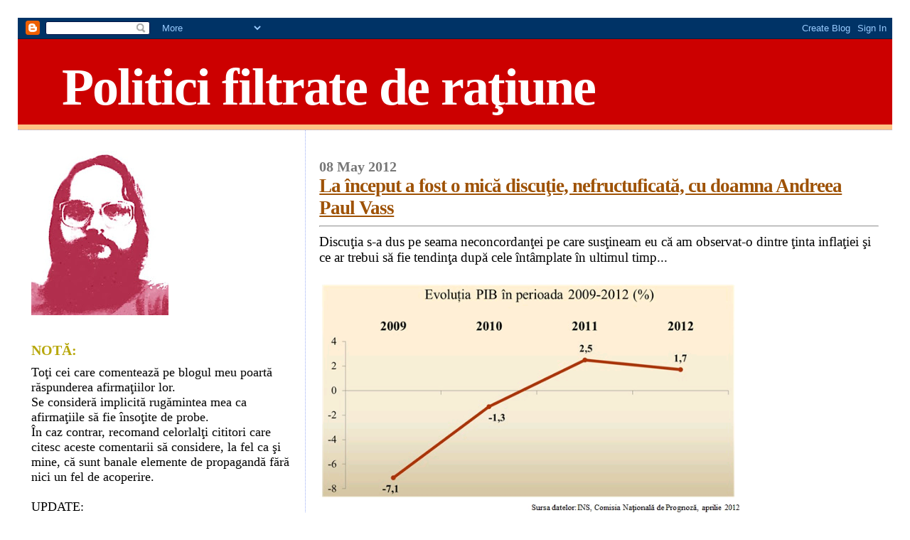

--- FILE ---
content_type: text/html; charset=UTF-8
request_url: https://bibliotecarul.blogspot.com/2012/05/la-inceput-fost-o-mica-discutie.html?showComment=1336542978921
body_size: 253292
content:
<!DOCTYPE html>
<html dir='ltr' xmlns='http://www.w3.org/1999/xhtml' xmlns:b='http://www.google.com/2005/gml/b' xmlns:data='http://www.google.com/2005/gml/data' xmlns:expr='http://www.google.com/2005/gml/expr'>
<head>
<link href='https://www.blogger.com/static/v1/widgets/2944754296-widget_css_bundle.css' rel='stylesheet' type='text/css'/>
<meta content='Z1z1AEVUwjS2Z8CVVvh-Dhj2ENj6BBLhBZrs_DPLIyc' name='google-site-verification'/>
<meta content='text/html; charset=UTF-8' http-equiv='Content-Type'/>
<meta content='blogger' name='generator'/>
<link href='https://bibliotecarul.blogspot.com/favicon.ico' rel='icon' type='image/x-icon'/>
<link href='http://bibliotecarul.blogspot.com/2012/05/la-inceput-fost-o-mica-discutie.html' rel='canonical'/>
<link rel="alternate" type="application/atom+xml" title="Politici filtrate de raţiune - Atom" href="https://bibliotecarul.blogspot.com/feeds/posts/default" />
<link rel="alternate" type="application/rss+xml" title="Politici filtrate de raţiune - RSS" href="https://bibliotecarul.blogspot.com/feeds/posts/default?alt=rss" />
<link rel="service.post" type="application/atom+xml" title="Politici filtrate de raţiune - Atom" href="https://www.blogger.com/feeds/7198702111683410441/posts/default" />

<link rel="alternate" type="application/atom+xml" title="Politici filtrate de raţiune - Atom" href="https://bibliotecarul.blogspot.com/feeds/2552151305565041470/comments/default" />
<!--Can't find substitution for tag [blog.ieCssRetrofitLinks]-->
<link href='http://1.gravatar.com/avatar/9e8c5648798170735360beddcf4af248?s=40&d=http%3A%2F%2F1.gravatar.com%2Favatar%2Fad516503a11cd5ca435acc9bb6523536%3Fs%3D40&r=G' rel='image_src'/>
<meta content='http://bibliotecarul.blogspot.com/2012/05/la-inceput-fost-o-mica-discutie.html' property='og:url'/>
<meta content='La început a fost o mică discuţie, nefructuficată, cu doamna Andreea Paul Vass' property='og:title'/>
<meta content='Discuţia s-a dus pe seama neconcordanţei pe care susţineam eu că am observat-o dintre ţinta inflaţiei şi ce ar trebui să fie tendinţa după c...' property='og:description'/>
<meta content='https://lh3.googleusercontent.com/blogger_img_proxy/[base64]w1200-h630-p-k-no-nu' property='og:image'/>
<title>Politici filtrate de raţiune: La început a fost o mică discuţie, nefructuficată, cu doamna Andreea Paul Vass</title>
<style id='page-skin-1' type='text/css'><!--
/*
* Blogger Template Style
*
* Sand Dollar
* by Jason Sutter
* Updated by Blogger Team
*/
/* Variable definitions
====================
<Variable name="textcolor" description="Text Color"
type="color" default="#000">
<Variable name="bgcolor" description="Page Background Color"
type="color" default="#f6f6f6">
<Variable name="pagetitlecolor" description="Blog Title Color"
type="color" default="#F5DEB3">
<Variable name="pagetitlebgcolor" description="Blog Title Background Color"
type="color" default="#DE7008">
<Variable name="descriptionColor" description="Blog Description Color"
type="color" default="#9E5205" />
<Variable name="descbgcolor" description="Description Background Color"
type="color" default="#F5E39e">
<Variable name="titlecolor" description="Post Title Color"
type="color" default="#9E5205">
<Variable name="datecolor" description="Date Header Color"
type="color" default="#777777">
<Variable name="footercolor" description="Post Footer Color"
type="color" default="#444444">
<Variable name="linkcolor" description="Link Color"
type="color" default="#DE7008">
<Variable name="footerlinkcolor" description="Post Footer Link Color"
type="color" default="#968a0a">
<Variable name="visitedlinkcolor" description="Visited Link Color"
type="color" default="#DE7008">
<Variable name="sidebarcolor" description="Sidebar Title Color"
type="color" default="#B8A80D">
<Variable name="sidebarlinkcolor" description="Sidebar Link Color"
type="color" default="#999999">
<Variable name="bordercolor" description="Border Color"
type="color" default="#e0ad12">
<Variable name="bodyfont" description="Text Font"
type="font"
default="normal normal 100% 'Trebuchet MS',Trebuchet,Verdana,Sans-Serif">
<Variable name="headerfont" description="Sidebar Title Font"
type="font"
default="normal bold 150% Verdana,Sans-serif">
<Variable name="dateHeaderFont" description="Date Header Font"
type="font"
default="normal bold 105% 'Trebuchet MS',Trebuchet,Verdana,Sans-serif">
<Variable name="pagetitlefont" description="Blog Title Font"
type="font" default="normal bold 300% Verdana,Sans-Serif">
<Variable name="titlefont" description="Post Title Font"
type="font" default="normal bold 160% Verdana,Sans-Serif">
<Variable name="startSide" description="Start side in blog language"
type="automatic" default="left">
<Variable name="endSide" description="End side in blog language"
type="automatic" default="right">
*/
body {
margin:20px;
padding:5px;
background:#ffffff;
color:#000000;
font-size: small;
}
#outer-wrapper {
font:normal normal 146% Times, serif;
}
a {
color:#000000;
}
a:hover {
color:#9E5205;
}
a img {
border-width: 0;
}
#content-wrapper {
padding-top: 0;
padding-right: 1em;
padding-bottom: 0;
padding-left: 1em;
}
@media all  {
div#main {
float:right;
width:66%;
padding-top:30px;
padding-right:0;
padding-bottom:10px;
padding-left:1em;
border-left:dotted 1px #9eb0f5;
word-wrap: break-word; /* fix for long text breaking sidebar float in IE */
overflow: hidden;     /* fix for long non-text content breaking IE sidebar float */
}
div#sidebar {
margin-top:20px;
margin-right:0px;
margin-bottom:0px;
margin-left:0;
padding:0px;
text-align:left;
float: left;
width: 31%;
word-wrap: break-word; /* fix for long text breaking sidebar float in IE */
overflow: hidden;     /* fix for long non-text content breaking IE sidebar float */
}
}
@media handheld  {
div#main {
float:none;
width:90%;
}
div#sidebar {
padding-top:30px;
padding-right:7%;
padding-bottom:10px;
padding-left:3%;
}
}
#header {
padding-top:0px;
padding-right:0px;
padding-bottom:0px;
padding-left:0px;
margin-top:0px;
margin-right:0px;
margin-bottom:0px;
margin-left:0px;
border-bottom:dotted 1px #9eb0f5;
background:#ffc284;
}
h1 a:link  {
text-decoration:none;
color:#ffffff
}
h1 a:visited  {
text-decoration:none;
color:#ffffff
}
h1,h2,h3 {
margin: 0;
}
h1 {
padding-top:25px;
padding-right:0px;
padding-bottom:10px;
padding-left:5%;
color:#ffffff;
background:#cc0000;
font:normal bold 392% Times, serif;
letter-spacing:-2px;
}
h3.post-title {
color:#9E5205;
font:normal bold 144% Times, serif;
letter-spacing:-1px;
}
h3.post-title a,
h3.post-title a:visited {
color: #9E5205;
}
h2.date-header  {
margin-top:10px;
margin-right:0px;
margin-bottom:0px;
margin-left:0px;
color:#777777;
font: normal bold 105% Times, serif;
}
h4 {
color:#aa0033;
}
#sidebar h2 {
color:#B8A80D;
margin:0px;
padding:0px;
font:normal bold 110% Times, serif;
}
#sidebar .widget {
margin-top:0px;
margin-right:0px;
margin-bottom:33px;
margin-left:0px;
padding-top:0px;
padding-right:0px;
padding-bottom:0px;
padding-left:0px;
font-size:95%;
}
#sidebar ul {
list-style-type:none;
padding-left: 0;
margin-top: 0;
}
#sidebar li {
margin-top:0px;
margin-right:0px;
margin-bottom:0px;
margin-left:0px;
padding-top:0px;
padding-right:0px;
padding-bottom:0px;
padding-left:0px;
list-style-type:none;
font-size:95%;
}
.description {
padding:0px;
margin-top:7px;
margin-right:12%;
margin-bottom:7px;
margin-left:5%;
color:#cc0000;
background:transparent;
font:bold 100% Verdana,Sans-Serif;
}
.post {
margin-top:0px;
margin-right:0px;
margin-bottom:30px;
margin-left:0px;
}
.post strong {
color:#000000;
font-weight:bold;
}
pre,code {
color:#999999;
}
strike {
color:#999999;
}
.post-footer  {
padding:0px;
margin:0px;
color:#444444;
font-size:80%;
}
.post-footer a {
border:none;
color:#968a0a;
text-decoration:none;
}
.post-footer a:hover {
text-decoration:underline;
}
#comments {
padding:0px;
font-size:110%;
font-weight:bold;
}
.comment-author {
margin-top: 10px;
}
.comment-body {
font-size:100%;
font-weight:normal;
color:black;
}
.comment-footer {
padding-bottom:20px;
color:#444444;
font-size:80%;
font-weight:normal;
display:inline;
margin-right:10px
}
.deleted-comment  {
font-style:italic;
color:gray;
}
.comment-link  {
margin-left:.6em;
}
.profile-textblock {
clear: both;
margin-left: 0;
}
.profile-img {
float: left;
margin-top: 0;
margin-right: 5px;
margin-bottom: 5px;
margin-left: 0;
border: 2px solid #cc0000;
}
#sidebar a:link  {
color:#999999;
text-decoration:none;
}
#sidebar a:active  {
color:#ff0000;
text-decoration:none;
}
#sidebar a:visited  {
color:sidebarlinkcolor;
text-decoration:none;
}
#sidebar a:hover {
color:#B8A80D;
text-decoration:none;
}
.feed-links {
clear: both;
line-height: 2.5em;
}
#blog-pager-newer-link {
float: left;
}
#blog-pager-older-link {
float: right;
}
#blog-pager {
text-align: center;
}
.clear {
clear: both;
}
.widget-content {
margin-top: 0.5em;
}
/** Tweaks for layout editor preview */
body#layout #outer-wrapper {
margin-top: 0;
}
body#layout #main,
body#layout #sidebar {
margin-top: 10px;
padding-top: 0;
}

--></style>
<link href='https://www.blogger.com/dyn-css/authorization.css?targetBlogID=7198702111683410441&amp;zx=b38beab2-efc9-4883-a1eb-edbfbb3f6cf2' media='none' onload='if(media!=&#39;all&#39;)media=&#39;all&#39;' rel='stylesheet'/><noscript><link href='https://www.blogger.com/dyn-css/authorization.css?targetBlogID=7198702111683410441&amp;zx=b38beab2-efc9-4883-a1eb-edbfbb3f6cf2' rel='stylesheet'/></noscript>
<meta name='google-adsense-platform-account' content='ca-host-pub-1556223355139109'/>
<meta name='google-adsense-platform-domain' content='blogspot.com'/>

</head>
<body>
<div class='navbar section' id='navbar'><div class='widget Navbar' data-version='1' id='Navbar1'><script type="text/javascript">
    function setAttributeOnload(object, attribute, val) {
      if(window.addEventListener) {
        window.addEventListener('load',
          function(){ object[attribute] = val; }, false);
      } else {
        window.attachEvent('onload', function(){ object[attribute] = val; });
      }
    }
  </script>
<div id="navbar-iframe-container"></div>
<script type="text/javascript" src="https://apis.google.com/js/platform.js"></script>
<script type="text/javascript">
      gapi.load("gapi.iframes:gapi.iframes.style.bubble", function() {
        if (gapi.iframes && gapi.iframes.getContext) {
          gapi.iframes.getContext().openChild({
              url: 'https://www.blogger.com/navbar/7198702111683410441?po\x3d2552151305565041470\x26origin\x3dhttps://bibliotecarul.blogspot.com',
              where: document.getElementById("navbar-iframe-container"),
              id: "navbar-iframe"
          });
        }
      });
    </script><script type="text/javascript">
(function() {
var script = document.createElement('script');
script.type = 'text/javascript';
script.src = '//pagead2.googlesyndication.com/pagead/js/google_top_exp.js';
var head = document.getElementsByTagName('head')[0];
if (head) {
head.appendChild(script);
}})();
</script>
</div></div>
<div id='outer-wrapper'><div id='wrap2'>
<!-- skip links for text browsers -->
<span id='skiplinks' style='display:none;'>
<a href='#main'>skip to main </a> |
      <a href='#sidebar'>skip to sidebar</a>
</span>
<div id='header-wrapper'>
<div class='header section' id='header'><div class='widget Header' data-version='1' id='Header1'>
<div id='header-inner'>
<div class='titlewrapper'>
<h1 class='title'>
<a href='https://bibliotecarul.blogspot.com/'>
Politici filtrate de raţiune
</a>
</h1>
</div>
<div class='descriptionwrapper'>
<p class='description'><span>
</span></p>
</div>
</div>
</div></div>
</div>
<div id='content-wrapper'>
<div id='crosscol-wrapper' style='text-align:center'>
<div class='crosscol no-items section' id='crosscol'></div>
</div>
<div id='main-wrapper'>
<div class='main section' id='main'><div class='widget Blog' data-version='1' id='Blog1'>
<div class='blog-posts hfeed'>

          <div class="date-outer">
        
<h2 class='date-header'><span>08 May 2012</span></h2>

          <div class="date-posts">
        
<div class='post-outer'>
<div class='post hentry'>
<a name='2552151305565041470'></a>
<h3 class='post-title entry-title'>
<a href='https://bibliotecarul.blogspot.com/2012/05/la-inceput-fost-o-mica-discutie.html'>La început a fost o mică discuţie, nefructuficată, cu doamna Andreea Paul Vass</a>
</h3>
<div class='post-header-line-1'></div>
<div class='post-body entry-content'>
<hr />Discuţia s-a dus pe seama neconcordanţei pe care susţineam eu că am observat-o dintre ţinta inflaţiei şi ce ar trebui să fie tendinţa după cele întâmplate în ultimul timp...<br /><br /><img alt="" src="[data-uri]" style="width: 600px; height: 336px;" /><br /><br /><img alt="" src="[data-uri]" style="width: 600px; height: 354px;" /><br /><br /><img alt="" src="[data-uri]" style="width: 599px; height: 352px;" /><br /><br /><img alt="" src="[data-uri]" style="width: 600px; height: 333px;" /><br />Inflația a scazut in ultimii trei ani si a atins record după record în  ultimele luni. De la 3,14% în decembrie 2011, inflaţia a scăzut  continuu, ajungând la 2,4% în luna martie 2012. Ne menținem sub media  europeană de 2,9%. Suntem deja aproape de jumătatea lui 2012 și ne  menținem în grafic pentru a atinge ținta de 3% până la sfârșitul  anului.    Inflația rămâne sub influența apetitului pentru risc al  investitorilor, a creșterii economice din UE și va fi determinată în mod  clar de evoluțiile interne apărute pe fondul alegerilor electorale.  Deja se așteaptă o ușoară inversare a trendului inflației, însă cu  menținerea în intervalul stabilit. Incertitudinile politice riscă să  șteargă orice urmă a efectelor măsurilor de austeritate pe care le-am  implementat. România a fost menținută în categoria țărilor recomandate  pentru investiții pe tot parcursul crizei din partea Moody&#8217;s, în timp ce  majoritatea țărilor europene au fost cutremurate de reducerea  ratingului de țară. Companiile de evaluare financiară încep să privească  România cu atenție și să pună sub semnul îndoielii capacitatea noii  guvernări de a continua reformele care, trebuie să recunoaștem, nu sunt  deloc populare într-un an electoral.<br />(http://www.andreeavass.ro/blog/2012/05/4-dileme-economice-4-raspunsuri/)<br /><br />      <div id="comment-31440">   <div class="comment-author vcard">    <img alt="" class="avatar avatar-40 photo" height="40" src="https://lh3.googleusercontent.com/blogger_img_proxy/[base64]s0-d" width="40">   <cite class="fn"><a class="url" href="http://bibliotecarul.blogspot.com/" rel="external nofollow">Bibliotecaru</a></cite> <span class="says">says:</span>  </div>      <div class="comment-meta commentmetadata"><a href="http://www.andreeavass.ro/blog/2012/05/4-dileme-economice-4-raspunsuri/#comment-31440">    May 7, 2012 at 7:11 pm</a>  </div>    <div class="comment-body"><p>@ Andreea Paul Vass</p> <p>Stimată doamnă, constant o chestiune foarte ciudată, neaşteptat de ciudată. Puteţi să-mi explicaţi mecanismul &#8220;ciudăţeniei&#8221;?</p> <p>Moneda euro gâfâie destul de tare. În ultimul an cursul lira sterlină  &#8211; euro pleca de la un minim de 1,16 şi apoi, pe o tendinţă de creştere,  ajunge astăzi la 1,24. Desigur, aici nu poate fi vorba că lira a  devenit foarte puternică între timp, doar şi la ei este criză&#8230;</p> <p>(<a href="http://www.exchangerates.org.uk/GBP-EUR-exchange-rate-history.html" rel="nofollow">http://www.exchangerates.org.uk/GBP-EUR-exchange-rate-history.html</a>)</p> <p>Tot în ziua de astăzi avem cursul RON-euro la un maxim istoric.</p> <p>Cu toate acestea, prognoza pe 2012, este la un minim istoric.</p> <p>Sincer m-aş fi aşteptat la o inflaţie cu două cifre&#8230; Cum de se ajunge la o inflaţie minimă?</p> <p>Aceasta este întrebarea. Deşi logica spune că ar trebui să ne  îndreptă spre o inflaţie tulburător de mare, paradoxal inflaţia este  minimă? Cum explicaţi aşa ceva? Ce anume face ca prognoza să fie aşa de  optimistă?</p> <p>V-am mai spus că barometrul pe care îl folosesc eu este preţul  energiei (petrol-păcură-benzină-motorină-gaz, gigacalorie, kwh) or aici  constat creşteri importante şi previziuni încă de altă creşteri. Şi pe  această cale m-aş aştepta la o inflaţie cu două cifre.</p> <p>Puteţi să-mi spuneţi ce se întâmplă?</p> </div>      </div>      <div id="comment-31442">   <div class="comment-author vcard">    <img alt="" class="avatar avatar-40 photo" height="40" src="https://lh3.googleusercontent.com/blogger_img_proxy/[base64]s0-d" width="40">   <cite class="fn"><a class="url" href="http://www.andreeapaul.ro/" rel="external nofollow">Andreea Paul</a></cite> <span class="says">says:</span>  </div>      <div class="comment-meta commentmetadata"><a href="http://www.andreeavass.ro/blog/2012/05/4-dileme-economice-4-raspunsuri/#comment-31442">    May 7, 2012 at 7:46 pm</a>  </div>    <div class="comment-body"><p>Barometrul pe care tb sa il folositi este  indicele preturilor de consum, iar inflatia este jos pentru ca politica  monetara tinteste acest obiectiv de cativa ani buni. Abia in ultimii  ani de guvernare politica monetara s-a impletit eficient cu politica  fiscala si bugetara. Rezultatul este vizibil in graficul atasat.</p> </div>      </div>         <div class="comment-author vcard">    <img alt="" class="avatar avatar-40 photo" height="40" src="https://lh3.googleusercontent.com/blogger_img_proxy/[base64]s0-d" width="40">   <cite class="fn"><a class="url" href="http://bibliotecarul.blogspot.com/" rel="external nofollow">Bibliotecaru</a></cite> <span class="says">says:</span>  </div>      <div class="comment-meta commentmetadata"><a href="http://www.andreeavass.ro/blog/2012/05/4-dileme-economice-4-raspunsuri/#comment-31444">    May 7, 2012 at 8:48 pm</a>  </div>    <div class="comment-body"><p>@ Andreea Paul Vass</p> <p>Ştiu, din IPC se scade 100 şi se obţine inflaţia. Cum de dă însă atât  de puţin pe anul 2012? Creşterile, saltul euro, mărirea preţurilor la  alimentare&#8230; toate astea s-au întâmplat după martie. 2,4% este foarte  aproape de 3% şi ce este mai rău abia peste două luni va fi raportat de  INS. Sunteţi sigură că nu s-a trecut deja de 3% în mai 2012?</p><p>(http://www.andreeavass.ro/blog/2012/05/4-dileme-economice-4-raspunsuri/)<br /></p> </div>Apoi am urmat cuminte Raportul pe inflaţie al BNR...<br /><br /><iframe src="http://www.privesc.eu/widget/live/10359" frameborder="0" height="438" scrolling="no" width="600"></iframe><br />(http://www.privesc.eu/Arhiva/10359/Raport-pe-inflatie-al-Bancii-Nationale-a-Romaniei)<br /><br /><img alt="http://fs68.trilulilu.ro/imgs/Bibliotecaru/bnr1_a2354d0cb0fa73.jpg" src="https://lh3.googleusercontent.com/blogger_img_proxy/AEn0k_uEw3sQI1B_mmdX2iBakVUYb0c7jQb1dbLUrA1jlJ-CiFbgTk9J4qAibbeLznkhpsT-ziBCn8Ztrj6gihtGgD5qtH-pxXWTnU4SQq5VOvAGaY73NTEx72Cjjapc421PA58kP0vUiw=s0-d"><br /><br /><img alt="http://fs66.trilulilu.ro/imgs/Bibliotecaru/bnr2_d73bac57ec7743.jpg" src="https://lh3.googleusercontent.com/blogger_img_proxy/AEn0k_syznS75k7IyVwOw3FsfGAeWoa8KoogFug6GSFKGctB9yIDp3u8-DXOTmumM0fQHbY8Taz1O45oDn9ebZekIm1u9jR8fdSB6KXKXLWosZWKHHYpHCDqIm8tWr5J-4T-M0cKcP5kUw=s0-d"><br /><br /><img alt="http://fs70.trilulilu.ro/imgs/Bibliotecaru/bnr3_056071293d582d.jpg" src="https://lh3.googleusercontent.com/blogger_img_proxy/AEn0k_trr31PHdAL9MDNLujL-AQRlKh0tbUkk-MMlgXzrKh-0waiJCxUuyjVroTEfYHbPF5kqPU_XtTqouEZ44Kfhz-i1tiPpqf7ceQJvaP_1QL_wUF3jNv1vS7z6DJYyCJsnBCg-qm74g=s0-d"><br /><br /><img alt="http://fs67.trilulilu.ro/imgs/Bibliotecaru/bnr4_d86d1f71f6dbc8.jpg" src="https://lh3.googleusercontent.com/blogger_img_proxy/AEn0k_v1WO4ipRgC-8DOsczARti8y8npggK5oDCpog3VaMJwcHsn5VM0zlb0lsLper7E4hFzQju2u5GfmJd0Okm1fY_MztBsk22ZiXNDbgGdqq2lrTvt9T63s9Se2wPCU7IGgRr41sozEQ=s0-d"><br /><br /><img alt="http://fs72.trilulilu.ro/imgs/Bibliotecaru/bnr5_73c4224ad355b0.jpg" src="https://lh3.googleusercontent.com/blogger_img_proxy/AEn0k_t6lkGjFkp7P88ugKEXodo965pZ9vT5tEsQeQCiAqzTaWT3Pa5rJIGDdTlnzSZ_Ib5O8BiQsW0DGqq7SnmK5tAou9nLqYz5Bp59fOpmWo8UQYRxzB09C-rcrMYONIgtp7J6V5TX=s0-d"><br /><br /><img alt="http://fs66.trilulilu.ro/imgs/Bibliotecaru/bnr6_fe3016d2192a0a.jpg" src="https://lh3.googleusercontent.com/blogger_img_proxy/AEn0k_slu51la0ynSoIu2qzRnOcDZR3s4WtC4A_BQcZxc80NwjsH-aj-Vo7kWYQX7T87UUjjU8z_jvmisHKaGD2gmMU9DOYxt_PgUGyMm6M0KOdD88QzVZvwVNgqpf9-rk6pmpCDP2N3DA=s0-d"><br /><br /><img alt="http://fs69.trilulilu.ro/imgs/Bibliotecaru/bnr7_be438268b4e465.jpg" src="https://lh3.googleusercontent.com/blogger_img_proxy/AEn0k_skv7FC-Oe2tVKuc4-qKCVT4yTLmhhkL6yRdmJ_1tmn0yzGlHvaXB6uukhkyMchGt7oks5a8y1Ir4lKt45bcsR775ia60ou2u0Wh3eGS1Z6fvbfq4I1QvyG9n3oh8cIzdWBUBHxsw=s0-d"><br /><br /><img alt="http://fs69.trilulilu.ro/imgs/Bibliotecaru/bnr8_740856028ad2d0.jpg" src="https://lh3.googleusercontent.com/blogger_img_proxy/AEn0k_tRzTldjC_shoTtCHdx7EejfslNXYAC6yToD5meG9SgrUK8ukYIjs9JXZHbsO5tar2cEdt2mquexoF9Jmd0IJNWSE_WAEXo_fk-sOY_dmnwqxyBsipnK8wx-k7UsBlIjnxHgKv1=s0-d"><br /><br /><img alt="http://fs66.trilulilu.ro/imgs/Bibliotecaru/bnr9_c0f7d1276c1c77.jpg" src="https://lh3.googleusercontent.com/blogger_img_proxy/AEn0k_taLkZ1ZaNjKLvEB130WA2HMC_Mjdd_6yU2qsb0I0FTc23b6M_452pBGsBhjcHMLmdv6QLgfS97MnXLDJ5oKZokXycFajSB7aDD6pymc_c7_CHzzjigXHgA3-tjiNStXofCb9gkgA=s0-d"><br /><br /><img alt="http://fs72.trilulilu.ro/imgs/Bibliotecaru/bnr10_4199ee440b91d1.jpg" src="https://lh3.googleusercontent.com/blogger_img_proxy/AEn0k_twfLdxGrClU7EdEo0OEpOhx22xKU_yERz-kQdcLCxxnU9UwfOEozlF7EsJljnoKFHRfHMgZM0U6U2XXSiXq6fz7fFNF6ube6KKOVBtIdoXWvz1UQpr5uxiXjbig9GhrEcShdExppI=s0-d"><br /><br /><img alt="http://fs72.trilulilu.ro/imgs/Bibliotecaru/bnr11_4214f61adbf7cf.jpg" src="https://lh3.googleusercontent.com/blogger_img_proxy/AEn0k_u2Ubk3f-0bPE5DYjc-PuKP9Sa8Kis3kF9UzNgyyB_bOYeUB2gqVWZwFTZlUGbWozlsMhHZMeOlLwgBYlmlQMpqGHoNEgrpJtwBn6S8qWVxm2vfZ0AYRTCQOSF0yYBW8LyKo6h9bo0=s0-d"><br /><br /><img alt="http://fs68.trilulilu.ro/imgs/Bibliotecaru/bnr12_3c995945160c38.jpg" src="https://lh3.googleusercontent.com/blogger_img_proxy/AEn0k_tNvsK-zAfk-ff4SUwQwnvNMCqk2tByepf-XSormdmhS87QRXzMFwXvLfRS2NCHJFen3lKNEUOzbuXvHLQNc8hS_c2XHliP1XnGwldn025OPGSjVzAg0FVkeia3Pc-O1NlYNP2s0UY=s0-d"><br /><br /><img alt="http://fs69.trilulilu.ro/imgs/Bibliotecaru/bnr13_3eae084efdb516.jpg" src="https://lh3.googleusercontent.com/blogger_img_proxy/AEn0k_vpKQ8TJ9zFfP18kaqNCo4DKtQGSsCLfN8E28ZX65fQ1eScwKIRCcRAz1HHUyTHf9utgAvRLrtUKwycjEYB0K18QEaSvVF8eRyShfpyt4rGPV6UOaxEAKXFzIbGCAw2RT956_zn5kc=s0-d"><br /><br /><img alt="http://fs68.trilulilu.ro/imgs/Bibliotecaru/bnr14_eb473b800ff500.jpg" src="https://lh3.googleusercontent.com/blogger_img_proxy/AEn0k_vEl-cXOL7E8XMYDAb_e12sj8WCE7nykzdnOFJUJs-v-Ei4a-rlovvR29xQYVCiVwdHpqSFxk4iI50A97bIzDpNAhFxoGfSZdmKsZ29eP0xrh-iCf0wfPvFjBrx62bmCno-98aAgg=s0-d"><br /><br /><img alt="http://fs72.trilulilu.ro/imgs/Bibliotecaru/bnr15_121f1b716b513f.jpg" src="https://lh3.googleusercontent.com/blogger_img_proxy/AEn0k_uEX6g0jG0HhWJZ70oqkR6waodAOajSB3LbE4uTE5lrGyQ8MQm71_5vzfduWYR_eJAIN9-ZXN0mbroBnXWOGFYrxrGbv83QV8LU56hMxHTbAceEIuHPQ-S_LbmXPdNrXCf50nv4mtU=s0-d"><br /><br /><img alt="http://fs67.trilulilu.ro/imgs/Bibliotecaru/bnr16_610213560186fd.jpg" src="https://lh3.googleusercontent.com/blogger_img_proxy/AEn0k_vq0gcOzEdsROpz7m10yhozFuLQbeWi5yQhaTeWvXdVrhN5aDQQCmMr7K9AQCGxPUbaq73wCqQdUEZtSpM8UWNA3OFLLWscYJoNC4p1WhQsM4Q350u4ZfyfLTBJLFCkvBBLbU1-pA=s0-d"><br /><br /><img alt="http://fs67.trilulilu.ro/imgs/Bibliotecaru/bnr17_0af0f0b801f42e.jpg" src="https://lh3.googleusercontent.com/blogger_img_proxy/AEn0k_sB4m6qKmVpnOtS8sz6hWoPZpWmaXP9lb9-IVs111o3D8YSoyDkgIKAQiVCsE3I8HUvCVRT7lqKmx67ucN0oF3h_w3cPq39H3ifpuU9yd6c_4ScCsIC3qbnkdfSulGgIaIBCRpqUkY=s0-d"><br /><br /><img alt="http://fs72.trilulilu.ro/imgs/Bibliotecaru/bnr18_90c0c48f94b52d.jpg" src="https://lh3.googleusercontent.com/blogger_img_proxy/AEn0k_tLmG4ctk7fHpupgR-SeeM6ggPl4NRZ3RU-upVupXfwXE6brpRTDNPjQ0zgvZIvGtYq43EGeKJQrlQTUCbtTRX_rQjkXYiRCAxSxl-LbdFpXAmjuyn6ocekQVYtCaafqSEHt7k0_14=s0-d"><br /><br /><img alt="http://fs72.trilulilu.ro/imgs/Bibliotecaru/bnr19_283f1578971325.jpg" src="https://lh3.googleusercontent.com/blogger_img_proxy/AEn0k_uLOnxYfW7nwtAIF5xgaWnV-8h7wOMrblyvTaUOEZQsB3s1NBExKTFOtYWNUXIP1m6InVPtIEKY0b9dBKn8Blumkdfts_oiFZwp2Xcme6ab_7bCamRddBcDrPGM59_BumGFMd8z7A=s0-d"><br /><br /><img alt="http://fs69.trilulilu.ro/imgs/Bibliotecaru/bnr20_2e1fb3980677a6.jpg" src="https://lh3.googleusercontent.com/blogger_img_proxy/AEn0k_vcK8EgjIwdhfRqqtL-juYQB6oLSAVFwsmKhqoMcpw7_VGy2r2ekfzeL4XA7Jrz18Lop6y0oLNLvQN593nVVD8hjlMLGQdFWZIZUZhT9RS0b967f5Yf_Odx4LSHrJ0CoifQVa327-k=s0-d"><br /><br /><img alt="http://fs66.trilulilu.ro/imgs/Bibliotecaru/bnr21_1ac20d9c4654f7.jpg" src="https://lh3.googleusercontent.com/blogger_img_proxy/AEn0k_s0O39esT1V3T0vV-GEUuiwpBQguVdQXNiir8oSx9qGPRnJGLeeLf-gQIhrwOUwImYN9m8SgQu7zypqL4BF1OOswF4gvxFDN2viRp18PXgDFNe_kMDUs3UzWs0Z1PdVuTgJjlPDSpk=s0-d"><br /><br /><img alt="http://fs67.trilulilu.ro/imgs/Bibliotecaru/bnr22_c544363b5cc2f1.jpg" src="https://lh3.googleusercontent.com/blogger_img_proxy/AEn0k_sNPPPS3KyBulyCl97tbEOucHNW3gXqZ8fe8HIyDCF0s6tJbJOU4cc7NVsxWCf-3ZMu94H5NjCKpP4BM3A7gAKseejo9czXBfjqmbzxlEKN_6zdtbGMDc3xlceDhtXtC-c9atodKTI=s0-d"><br /><br /><img alt="http://fs72.trilulilu.ro/imgs/Bibliotecaru/bnr23_9274888200eb65.jpg" src="https://lh3.googleusercontent.com/blogger_img_proxy/AEn0k_sO-rcGAfvLSzcORNj6m9zYvA_E41WN6sjXzo0BvOmdcGzRKCCKnbCaioAzyuCkU4JT04BeIpRCe3tN2BsdTLy3ZdXOk02oiwfuC1B7ct19dTS_0M4YoLJImOGCvdpNwqlcwTKFNYs=s0-d"><br /><br />(http://www.bnro.ro/files/d/Noutati/Prezentari%20si%20interviuri/R20120508Guv.pdf)
<div style='clear: both;'></div>
</div>
<div class='post-footer'>
<div class='post-footer-line post-footer-line-1'><span class='post-author vcard'>
Postat de
<span class='fn'>Bibliotecaru</span>
</span>
<span class='post-timestamp'>
la
<a class='timestamp-link' href='https://bibliotecarul.blogspot.com/2012/05/la-inceput-fost-o-mica-discutie.html' rel='bookmark' title='permanent link'><abbr class='published' title='2012-05-08T15:10:00+03:00'>3:10&#8239;PM</abbr></a>
</span>
<span class='post-comment-link'>
</span>
<span class='post-icons'>
<span class='item-control blog-admin pid-1732460680'>
<a href='https://www.blogger.com/post-edit.g?blogID=7198702111683410441&postID=2552151305565041470&from=pencil' title='Edit Post'>
<img alt='' class='icon-action' height='18' src='https://resources.blogblog.com/img/icon18_edit_allbkg.gif' width='18'/>
</a>
</span>
</span>
</div>
<div class='post-footer-line post-footer-line-2'></div>
<div class='post-footer-line post-footer-line-3'></div>
</div>
</div>
<div class='comments' id='comments'>
<a name='comments'></a>
<h4>4 comments:</h4>
<div id='Blog1_comments-block-wrapper'>
<dl class='' id='comments-block'>
<dt class='comment-author anon-comment-icon' id='c6500282468018504031'>
<a name='c6500282468018504031'></a>
nimrod
said...
</dt>
<dd class='comment-body' id='Blog1_cmt-6500282468018504031'>
<p>
:) Eu am găsit o soluţie foarte simplă ca să nu-mi bat capul cu graficele astea: mi-am deschis un cont în CHF la Erste Bank, în care dacă nu curge, pică... <br />Deci, despre RON numai de bine...
</p>
</dd>
<dd class='comment-footer'>
<span class='comment-timestamp'>
<a href='https://bibliotecarul.blogspot.com/2012/05/la-inceput-fost-o-mica-discutie.html?showComment=1336509034678#c6500282468018504031' title='comment permalink'>
May 8, 2012 at 11:30&#8239;PM
</a>
<span class='item-control blog-admin pid-1569828758'>
<a class='comment-delete' href='https://www.blogger.com/comment/delete/7198702111683410441/6500282468018504031' title='Delete Comment'>
<img src='https://resources.blogblog.com/img/icon_delete13.gif'/>
</a>
</span>
</span>
</dd>
<dt class='comment-author blog-author blogger-comment-icon' id='c6752517142869399357'>
<a name='c6752517142869399357'></a>
<a href='https://www.blogger.com/profile/08087128563610775111' rel='nofollow'>Bibliotecaru</a>
said...
</dt>
<dd class='comment-body' id='Blog1_cmt-6752517142869399357'>
<p>
Nu se ştie dacă o creştere a CHF o să acopere inflaţia în RON. Cel mai probabil este că se va stabiliza undeva pe la 2,7 sau 2,8.
</p>
</dd>
<dd class='comment-footer'>
<span class='comment-timestamp'>
<a href='https://bibliotecarul.blogspot.com/2012/05/la-inceput-fost-o-mica-discutie.html?showComment=1336509892030#c6752517142869399357' title='comment permalink'>
May 8, 2012 at 11:44&#8239;PM
</a>
<span class='item-control blog-admin pid-1732460680'>
<a class='comment-delete' href='https://www.blogger.com/comment/delete/7198702111683410441/6752517142869399357' title='Delete Comment'>
<img src='https://resources.blogblog.com/img/icon_delete13.gif'/>
</a>
</span>
</span>
</dd>
<dt class='comment-author anon-comment-icon' id='c7077405323073644734'>
<a name='c7077405323073644734'></a>
Vasile,
said...
</dt>
<dd class='comment-body' id='Blog1_cmt-7077405323073644734'>
<p>
Vorba lui nimrod ,despre RON numai de bine,adica RONANIA!
</p>
</dd>
<dd class='comment-footer'>
<span class='comment-timestamp'>
<a href='https://bibliotecarul.blogspot.com/2012/05/la-inceput-fost-o-mica-discutie.html?showComment=1336542978921#c7077405323073644734' title='comment permalink'>
May 9, 2012 at 8:56&#8239;AM
</a>
<span class='item-control blog-admin pid-1569828758'>
<a class='comment-delete' href='https://www.blogger.com/comment/delete/7198702111683410441/7077405323073644734' title='Delete Comment'>
<img src='https://resources.blogblog.com/img/icon_delete13.gif'/>
</a>
</span>
</span>
</dd>
<dt class='comment-author blog-author blogger-comment-icon' id='c504311376771136987'>
<a name='c504311376771136987'></a>
<a href='https://www.blogger.com/profile/08087128563610775111' rel='nofollow'>Bibliotecaru</a>
said...
</dt>
<dd class='comment-body' id='Blog1_cmt-504311376771136987'>
<p>
Bună asta cu R-ONANIA... Ha ha ha ha !
</p>
</dd>
<dd class='comment-footer'>
<span class='comment-timestamp'>
<a href='https://bibliotecarul.blogspot.com/2012/05/la-inceput-fost-o-mica-discutie.html?showComment=1336550748737#c504311376771136987' title='comment permalink'>
May 9, 2012 at 11:05&#8239;AM
</a>
<span class='item-control blog-admin pid-1732460680'>
<a class='comment-delete' href='https://www.blogger.com/comment/delete/7198702111683410441/504311376771136987' title='Delete Comment'>
<img src='https://resources.blogblog.com/img/icon_delete13.gif'/>
</a>
</span>
</span>
</dd>
</dl>
</div>
<p class='comment-footer'>
<a href='https://www.blogger.com/comment/fullpage/post/7198702111683410441/2552151305565041470' onclick=''>Post a Comment</a>
</p>
</div>
</div>

        </div></div>
      
</div>
<div class='blog-pager' id='blog-pager'>
<span id='blog-pager-newer-link'>
<a class='blog-pager-newer-link' href='https://bibliotecarul.blogspot.com/2012/05/atentie-papa-razzi-se-muta-la-guvern.html' id='Blog1_blog-pager-newer-link' title='Newer Post'>Newer Post</a>
</span>
<span id='blog-pager-older-link'>
<a class='blog-pager-older-link' href='https://bibliotecarul.blogspot.com/2012/05/reactiile-politicienilor-nostri-fac.html' id='Blog1_blog-pager-older-link' title='Older Post'>Older Post</a>
</span>
<a class='home-link' href='https://bibliotecarul.blogspot.com/'>Home</a>
</div>
<div class='clear'></div>
<div class='post-feeds'>
<div class='feed-links'>
Subscribe to:
<a class='feed-link' href='https://bibliotecarul.blogspot.com/feeds/2552151305565041470/comments/default' target='_blank' type='application/atom+xml'>Post Comments (Atom)</a>
</div>
</div>
</div><div class='widget Text' data-version='1' id='Text1'>
<div class='widget-content'>
<small>&#169; Gheorghe Florescu, 2008 Acest site este un pamflet politic şi, uneori, cultural, trebuie deci tratat ca atare.</small><br/><br/><script type="text/javascript"><br/><br/>  var _gaq = _gaq || [];<br/>  _gaq.push(['_setAccount', 'UA-37401313-1']);<br/>  _gaq.push(['_trackPageview']);<br/><br/>  (function() {<br/>    var ga = document.createElement('script'); ga.type = 'text/javascript'; ga.async = true;<br/>    ga.src = ('https:' == document.location.protocol ? 'https://ssl' : 'http://www') + '.google-analytics.com/ga.js';<br/>    var s = document.getElementsByTagName('script')[0]; s.parentNode.insertBefore(ga, s);<br/>  })();<br/><br/></script>
</div>
<div class='clear'></div>
</div></div>
</div>
<div id='sidebar-wrapper'>
<div class='sidebar section' id='sidebar'><div class='widget Image' data-version='1' id='Image1'>
<div class='widget-content'>
<img alt='' height='231' id='Image1_img' src='//4.bp.blogspot.com/_hNNFVnkxy6U/SLPg_8PnyPI/AAAAAAAAAAY/tTXmlA5xofw/S231/Gheorghe+Florescu.jpg' width='193'/>
<br/>
</div>
<div class='clear'></div>
</div><div class='widget Text' data-version='1' id='Text2'>
<h2 class='title'>NOTĂ:</h2>
<div class='widget-content'>
Toţi cei care comentează pe blogul meu poartă răspunderea afirmaţiilor lor.<br/>Se consideră implicită rugămintea mea ca afirmaţiile să fie însoţite de probe.<br/>În caz contrar, recomand celorlalţi cititori care citesc aceste comentarii să considere, la fel ca şi mine, că sunt banale elemente de propagandă fără nici un fel de acoperire.<br/><br/>UPDATE:<br/><a href="http://bibliotecarul.blogspot.ro/2013/01/de-azi-inainte-limbajul-civilizat-este.html">http://bibliotecarul.blogspot.ro/2013/01/de-azi-inainte-limbajul-civilizat-este.html</a><p>Comentaţi pe:</p><p><a href="http://www.bibliotecaru2.hostzi.com/">http://www.bibliotecaru2.hostzi.com/</a></p>
</div>
<div class='clear'></div>
</div><div class='widget BlogArchive' data-version='1' id='BlogArchive1'>
<h2>Blog Archive</h2>
<div class='widget-content'>
<div id='ArchiveList'>
<div id='BlogArchive1_ArchiveList'>
<ul class='hierarchy'>
<li class='archivedate collapsed'>
<a class='toggle' href='javascript:void(0)'>
<span class='zippy'>

        &#9658;&#160;
      
</span>
</a>
<a class='post-count-link' href='https://bibliotecarul.blogspot.com/2013/'>
2013
</a>
<span class='post-count' dir='ltr'>(122)</span>
<ul class='hierarchy'>
<li class='archivedate collapsed'>
<a class='toggle' href='javascript:void(0)'>
<span class='zippy'>

        &#9658;&#160;
      
</span>
</a>
<a class='post-count-link' href='https://bibliotecarul.blogspot.com/2013/02/'>
February
</a>
<span class='post-count' dir='ltr'>(33)</span>
</li>
</ul>
<ul class='hierarchy'>
<li class='archivedate collapsed'>
<a class='toggle' href='javascript:void(0)'>
<span class='zippy'>

        &#9658;&#160;
      
</span>
</a>
<a class='post-count-link' href='https://bibliotecarul.blogspot.com/2013/01/'>
January
</a>
<span class='post-count' dir='ltr'>(89)</span>
</li>
</ul>
</li>
</ul>
<ul class='hierarchy'>
<li class='archivedate expanded'>
<a class='toggle' href='javascript:void(0)'>
<span class='zippy toggle-open'>

        &#9660;&#160;
      
</span>
</a>
<a class='post-count-link' href='https://bibliotecarul.blogspot.com/2012/'>
2012
</a>
<span class='post-count' dir='ltr'>(573)</span>
<ul class='hierarchy'>
<li class='archivedate collapsed'>
<a class='toggle' href='javascript:void(0)'>
<span class='zippy'>

        &#9658;&#160;
      
</span>
</a>
<a class='post-count-link' href='https://bibliotecarul.blogspot.com/2012/12/'>
December
</a>
<span class='post-count' dir='ltr'>(61)</span>
</li>
</ul>
<ul class='hierarchy'>
<li class='archivedate collapsed'>
<a class='toggle' href='javascript:void(0)'>
<span class='zippy'>

        &#9658;&#160;
      
</span>
</a>
<a class='post-count-link' href='https://bibliotecarul.blogspot.com/2012/11/'>
November
</a>
<span class='post-count' dir='ltr'>(30)</span>
</li>
</ul>
<ul class='hierarchy'>
<li class='archivedate collapsed'>
<a class='toggle' href='javascript:void(0)'>
<span class='zippy'>

        &#9658;&#160;
      
</span>
</a>
<a class='post-count-link' href='https://bibliotecarul.blogspot.com/2012/10/'>
October
</a>
<span class='post-count' dir='ltr'>(8)</span>
</li>
</ul>
<ul class='hierarchy'>
<li class='archivedate collapsed'>
<a class='toggle' href='javascript:void(0)'>
<span class='zippy'>

        &#9658;&#160;
      
</span>
</a>
<a class='post-count-link' href='https://bibliotecarul.blogspot.com/2012/09/'>
September
</a>
<span class='post-count' dir='ltr'>(38)</span>
</li>
</ul>
<ul class='hierarchy'>
<li class='archivedate collapsed'>
<a class='toggle' href='javascript:void(0)'>
<span class='zippy'>

        &#9658;&#160;
      
</span>
</a>
<a class='post-count-link' href='https://bibliotecarul.blogspot.com/2012/08/'>
August
</a>
<span class='post-count' dir='ltr'>(42)</span>
</li>
</ul>
<ul class='hierarchy'>
<li class='archivedate collapsed'>
<a class='toggle' href='javascript:void(0)'>
<span class='zippy'>

        &#9658;&#160;
      
</span>
</a>
<a class='post-count-link' href='https://bibliotecarul.blogspot.com/2012/07/'>
July
</a>
<span class='post-count' dir='ltr'>(63)</span>
</li>
</ul>
<ul class='hierarchy'>
<li class='archivedate collapsed'>
<a class='toggle' href='javascript:void(0)'>
<span class='zippy'>

        &#9658;&#160;
      
</span>
</a>
<a class='post-count-link' href='https://bibliotecarul.blogspot.com/2012/06/'>
June
</a>
<span class='post-count' dir='ltr'>(47)</span>
</li>
</ul>
<ul class='hierarchy'>
<li class='archivedate expanded'>
<a class='toggle' href='javascript:void(0)'>
<span class='zippy toggle-open'>

        &#9660;&#160;
      
</span>
</a>
<a class='post-count-link' href='https://bibliotecarul.blogspot.com/2012/05/'>
May
</a>
<span class='post-count' dir='ltr'>(67)</span>
<ul class='posts'>
<li><a href='https://bibliotecarul.blogspot.com/2012/05/clujul-mai-tare-decat-bucurestii-la.html'>Clujul mai tare decât Bucureştii la tramvaie</a></li>
<li><a href='https://bibliotecarul.blogspot.com/2012/05/cine-se-uita-sub-fusta-presedintelui.html'>Cine se uită sub fusta preşedintelui Senatului?</a></li>
<li><a href='https://bibliotecarul.blogspot.com/2012/05/un-guest-post-demneura.html'>Un Guest Post - demneura</a></li>
<li><a href='https://bibliotecarul.blogspot.com/2012/05/atac-mundan.html'>Atac Mundan</a></li>
<li><a href='https://bibliotecarul.blogspot.com/2012/05/inca-un-semn-de-intrebare-asupra.html'>Încă un semn de întrebare asupra Guvernării Ponta</a></li>
<li><a href='https://bibliotecarul.blogspot.com/2012/05/raspuns-catre-demneura.html'>Răspuns către demneura</a></li>
<li><a href='https://bibliotecarul.blogspot.com/2012/05/in-sfarsit-avem-stenograma-dezbaterii.html'>În sfârşit avem stenograma dezbaterii din cameră a...</a></li>
<li><a href='https://bibliotecarul.blogspot.com/2012/05/grecii-au-iesit-cu-furci-si-topoare.html'>Grecii au ieşit cu furci şi topoare fiindcă darave...</a></li>
<li><a href='https://bibliotecarul.blogspot.com/2012/05/nicusor-dan-se-pare-ca-este-nu-numai.html'>Nicuşor Dan se pare că este nu numai &quot;candidatul i...</a></li>
<li><a href='https://bibliotecarul.blogspot.com/2012/05/fables-of-green-forest.html'>Fables of the Green Forest</a></li>
<li><a href='https://bibliotecarul.blogspot.com/2012/05/bebe-standardizat-si-sarac.html'>Bebe, standardizat şi sărac</a></li>
<li><a href='https://bibliotecarul.blogspot.com/2012/05/nu-ar-da-aviz-dar-nu-ar-vrea-nici.html'>Nu ar da aviz, dar nu ar vrea nici repercursiuni d...</a></li>
<li><a href='https://bibliotecarul.blogspot.com/2012/05/cum-ne-vad-americanii.html'>Cum ne văd americanii...</a></li>
<li><a href='https://bibliotecarul.blogspot.com/2012/05/inundatii-de-bucuresti.html'>Inundaţii de Bucureşti</a></li>
<li><a href='https://bibliotecarul.blogspot.com/2012/05/manipularea-cuprins-intreagul-grup-mass.html'>Manipularea a cuprins întreagul grup mass-media di...</a></li>
<li><a href='https://bibliotecarul.blogspot.com/2012/05/un-site-aflat-la-inceput.html'>Un site aflat la început...</a></li>
<li><a href='https://bibliotecarul.blogspot.com/2012/05/evolutii-valute-in-ultima-luna.html'>Evoluţii valute în ultima lună</a></li>
<li><a href='https://bibliotecarul.blogspot.com/2012/05/ani-vrea-sa-ne-convinga-ca-politica.html'>ANI vrea să ne convingă că politica românească nu ...</a></li>
<li><a href='https://bibliotecarul.blogspot.com/2012/05/raport-comparativ-realizat-de.html'>Raport comparativ realizat de Institutul &#8221;Ovidiu Ş...</a></li>
<li><a href='https://bibliotecarul.blogspot.com/2012/05/chiar-asa-nu-mai-erau-alti-deputati.html'>Chiar aşa? Nu mai erau alţi deputaţi?</a></li>
<li><a href='https://bibliotecarul.blogspot.com/2012/05/cu-nato-se-intampla-lucruri-ciudate.html'>Cu NATO se întâmplă lucruri ciudate</a></li>
<li><a href='https://bibliotecarul.blogspot.com/2012/05/mediafax-ma-anunta-ca-nici-pe-linie.html'>Mediafax mă anunţă că nici pe linie NATO nu răsufl...</a></li>
<li><a href='https://bibliotecarul.blogspot.com/2012/05/traian-basescu-predica-prevederile.html'>Traian Băsescu predică prevederile constituţionale...</a></li>
<li><a href='https://bibliotecarul.blogspot.com/2012/05/de-ce-nu-sunt-credibili-cei-care-sustin.html'>De ce nu sunt credibili cei care susţin exploatare...</a></li>
<li><a href='https://bibliotecarul.blogspot.com/2012/05/lucrurile-se-complica-semnificativ.html'>Lucrurile se complică semnificativ</a></li>
<li><a href='https://bibliotecarul.blogspot.com/2012/05/victor-alistar-se-pare-ca-avut-dreptate.html'>Victor Alistar se pare că a avut dreptate</a></li>
<li><a href='https://bibliotecarul.blogspot.com/2012/05/un-studiu-interesant.html'>Un studiu interesant</a></li>
<li><a href='https://bibliotecarul.blogspot.com/2012/05/curtea-de-conturi.html'>Curtea de Conturi</a></li>
<li><a href='https://bibliotecarul.blogspot.com/2012/05/prima-veste-buna-de-la-guvernul-ponta.html'>Prima veste bună de la Guvernul Ponta</a></li>
<li><a href='https://bibliotecarul.blogspot.com/2012/05/guvernul-face-inca-doua-controale-care.html'>Guvernul face încă două controale care pot avea re...</a></li>
<li><a href='https://bibliotecarul.blogspot.com/2012/05/jurnalismul-modern.html'>Jurnalismul modern</a></li>
<li><a href='https://bibliotecarul.blogspot.com/2012/05/de-ce-se-imprumuta-romania.html'>De ce se împrumută România?</a></li>
<li><a href='https://bibliotecarul.blogspot.com/2012/05/sfarsitul-bunastarii-inceputl.html'>Sfârşitul bunăstării, începutul prăpastiei</a></li>
<li><a href='https://bibliotecarul.blogspot.com/2012/05/de-ce-suntem-atat-de-putini-si-atat-de.html'>De ce suntem atât de puţini şi atât de mulţi totodată</a></li>
<li><a href='https://bibliotecarul.blogspot.com/2012/05/china-tara-care-trecut-de-la-574-de.html'>China, ţara care a trecut de la 574 de kilometri d...</a></li>
<li><a href='https://bibliotecarul.blogspot.com/2012/05/miliardul-invizibil.html'>Miliardul invizibil</a></li>
<li><a href='https://bibliotecarul.blogspot.com/2012/05/infirmarea-afirmarii.html'>Infirmarea Afirmării</a></li>
<li><a href='https://bibliotecarul.blogspot.com/2012/05/amintiri-din-epoca-de-aur.html'>Amintiri din epoca de aur</a></li>
<li><a href='https://bibliotecarul.blogspot.com/2012/05/ceva-ce-mi-placut.html'>Ceva ce mi-a plăcut</a></li>
<li><a href='https://bibliotecarul.blogspot.com/2012/05/sa-se-de-fara-reteta-sa-aiba-toata.html'>Să se dea fără reţetă, să aibă toată lumea!</a></li>
<li><a href='https://bibliotecarul.blogspot.com/2012/05/atentie-dan-negru-vine-din-urma-traian.html'>Atenţie Dan Negru, vine din urmă Traian Ungureanu!</a></li>
<li><a href='https://bibliotecarul.blogspot.com/2012/05/mai-mult-dar-prea-putin-spune-consiliul.html'>Mai mult, dar prea puţin... spune Consiliul Fiscal</a></li>
<li><a href='https://bibliotecarul.blogspot.com/2012/05/nevoia-unor-sindicate-puternice.html'>Nevoia unor sindicate puternice</a></li>
<li><a href='https://bibliotecarul.blogspot.com/2012/05/de-ce-nu-mi-place-uninominalul-ponta.html'>De ce nu-mi place uninominalul Ponta-Antonescu</a></li>
<li><a href='https://bibliotecarul.blogspot.com/2012/05/coabitare-traian-basescu-nu-mi-cerut.html'>Coabitare, &quot;Traian Basescu nu mi-a cerut nimic in ...</a></li>
<li><a href='https://bibliotecarul.blogspot.com/2012/05/atentie-papa-razzi-se-muta-la-guvern.html'>Atenţie, Papa-razzi se mută la Guvern</a></li>
<li><a href='https://bibliotecarul.blogspot.com/2012/05/la-inceput-fost-o-mica-discutie.html'>La început a fost o mică discuţie, nefructuficată,...</a></li>
<li><a href='https://bibliotecarul.blogspot.com/2012/05/reactiile-politicienilor-nostri-fac.html'>Reacţiile politicienilor noştri... fac toţi banii</a></li>
<li><a href='https://bibliotecarul.blogspot.com/2012/05/iata-ca-sunt-moderat-si-la-domnul.html'>Iată că sunt moderat şi la domnul Daniel Constanti...</a></li>
<li><a href='https://bibliotecarul.blogspot.com/2012/05/discurs-si-truism-inapoi-la-comunism.html'>Discurs şi truism, înapoi la comunism</a></li>
<li><a href='https://bibliotecarul.blogspot.com/2012/05/chiar-nimeni-nu-face-o-simulare-de.html'>Chiar nimeni nu face o simulare de aplicare a mări...</a></li>
<li><a href='https://bibliotecarul.blogspot.com/2012/05/mainile-sus-romania-e-n-aer-cine-ramane.html'>Mâinile sus, România e-n aer / Cine rămâne pe jos ...</a></li>
<li><a href='https://bibliotecarul.blogspot.com/2012/05/daniel-suelo-eroul-meu.html'>Daniel Suelo, eroul meu</a></li>
<li><a href='https://bibliotecarul.blogspot.com/2012/05/eu-v-am-spus-ca-dispretul-este-o-arma.html'>Eu v-am spus că dispreţul este o armă mai puternic...</a></li>
<li><a href='https://bibliotecarul.blogspot.com/2012/05/victor-ponta-si-udmr.html'>Victor Ponta şi UDMR</a></li>
<li><a href='https://bibliotecarul.blogspot.com/2012/05/iata-o-moderare-si-la-domnul-nastase.html'>Iată o moderare şi la domnul Năstase</a></li>
<li><a href='https://bibliotecarul.blogspot.com/2012/05/iulia-timosenko-din-politician.html'>Iulia Timoşenko, din politician condamnat se trans...</a></li>
<li><a href='https://bibliotecarul.blogspot.com/2012/05/programul-de-guvernare.html'>Programul de Guvernare</a></li>
<li><a href='https://bibliotecarul.blogspot.com/2012/05/program-de-guvernare-pe-scurt.html'>Program de Guvernare pe scurt</a></li>
<li><a href='https://bibliotecarul.blogspot.com/2012/05/parjoliti-pasunile-otraviti-fantanile.html'>Pârjoliţi păşunile, otrăviţi fântânile</a></li>
<li><a href='https://bibliotecarul.blogspot.com/2012/05/domnul-sarkozy-loveste-cu-violenta.html'>Domnul Sarkozy loveşte cu violenţă politică în dl....</a></li>
<li><a href='https://bibliotecarul.blogspot.com/2012/05/de-rau-sau-de-bine-tot-aiurea-vine.html'>De rău sau de bine, tot aiurea vine</a></li>
<li><a href='https://bibliotecarul.blogspot.com/2012/05/sunt-uitat-in-moderare-si-ma-doare.html'>Sunt uitat în moderare şi mă doare foarte tare!</a></li>
<li><a href='https://bibliotecarul.blogspot.com/2012/05/reforma-politicii-agricole-comune-in.html'>Reforma Politicii Agricole Comune în contextul per...</a></li>
<li><a href='https://bibliotecarul.blogspot.com/2012/05/politici-publice.html'>Politici Publice</a></li>
<li><a href='https://bibliotecarul.blogspot.com/2012/05/specialistii-tehnocrati-capata-limbaj.html'>Specialiştii tehnocraţi capătă limbaj politic.</a></li>
<li><a href='https://bibliotecarul.blogspot.com/2012/05/cui-dati-banii-in-super-si-hipermarket.html'>Cui daţi banii în super şi hipermarket?</a></li>
</ul>
</li>
</ul>
<ul class='hierarchy'>
<li class='archivedate collapsed'>
<a class='toggle' href='javascript:void(0)'>
<span class='zippy'>

        &#9658;&#160;
      
</span>
</a>
<a class='post-count-link' href='https://bibliotecarul.blogspot.com/2012/04/'>
April
</a>
<span class='post-count' dir='ltr'>(45)</span>
</li>
</ul>
<ul class='hierarchy'>
<li class='archivedate collapsed'>
<a class='toggle' href='javascript:void(0)'>
<span class='zippy'>

        &#9658;&#160;
      
</span>
</a>
<a class='post-count-link' href='https://bibliotecarul.blogspot.com/2012/03/'>
March
</a>
<span class='post-count' dir='ltr'>(54)</span>
</li>
</ul>
<ul class='hierarchy'>
<li class='archivedate collapsed'>
<a class='toggle' href='javascript:void(0)'>
<span class='zippy'>

        &#9658;&#160;
      
</span>
</a>
<a class='post-count-link' href='https://bibliotecarul.blogspot.com/2012/02/'>
February
</a>
<span class='post-count' dir='ltr'>(59)</span>
</li>
</ul>
<ul class='hierarchy'>
<li class='archivedate collapsed'>
<a class='toggle' href='javascript:void(0)'>
<span class='zippy'>

        &#9658;&#160;
      
</span>
</a>
<a class='post-count-link' href='https://bibliotecarul.blogspot.com/2012/01/'>
January
</a>
<span class='post-count' dir='ltr'>(59)</span>
</li>
</ul>
</li>
</ul>
<ul class='hierarchy'>
<li class='archivedate collapsed'>
<a class='toggle' href='javascript:void(0)'>
<span class='zippy'>

        &#9658;&#160;
      
</span>
</a>
<a class='post-count-link' href='https://bibliotecarul.blogspot.com/2011/'>
2011
</a>
<span class='post-count' dir='ltr'>(640)</span>
<ul class='hierarchy'>
<li class='archivedate collapsed'>
<a class='toggle' href='javascript:void(0)'>
<span class='zippy'>

        &#9658;&#160;
      
</span>
</a>
<a class='post-count-link' href='https://bibliotecarul.blogspot.com/2011/12/'>
December
</a>
<span class='post-count' dir='ltr'>(58)</span>
</li>
</ul>
<ul class='hierarchy'>
<li class='archivedate collapsed'>
<a class='toggle' href='javascript:void(0)'>
<span class='zippy'>

        &#9658;&#160;
      
</span>
</a>
<a class='post-count-link' href='https://bibliotecarul.blogspot.com/2011/11/'>
November
</a>
<span class='post-count' dir='ltr'>(60)</span>
</li>
</ul>
<ul class='hierarchy'>
<li class='archivedate collapsed'>
<a class='toggle' href='javascript:void(0)'>
<span class='zippy'>

        &#9658;&#160;
      
</span>
</a>
<a class='post-count-link' href='https://bibliotecarul.blogspot.com/2011/10/'>
October
</a>
<span class='post-count' dir='ltr'>(35)</span>
</li>
</ul>
<ul class='hierarchy'>
<li class='archivedate collapsed'>
<a class='toggle' href='javascript:void(0)'>
<span class='zippy'>

        &#9658;&#160;
      
</span>
</a>
<a class='post-count-link' href='https://bibliotecarul.blogspot.com/2011/09/'>
September
</a>
<span class='post-count' dir='ltr'>(48)</span>
</li>
</ul>
<ul class='hierarchy'>
<li class='archivedate collapsed'>
<a class='toggle' href='javascript:void(0)'>
<span class='zippy'>

        &#9658;&#160;
      
</span>
</a>
<a class='post-count-link' href='https://bibliotecarul.blogspot.com/2011/08/'>
August
</a>
<span class='post-count' dir='ltr'>(41)</span>
</li>
</ul>
<ul class='hierarchy'>
<li class='archivedate collapsed'>
<a class='toggle' href='javascript:void(0)'>
<span class='zippy'>

        &#9658;&#160;
      
</span>
</a>
<a class='post-count-link' href='https://bibliotecarul.blogspot.com/2011/07/'>
July
</a>
<span class='post-count' dir='ltr'>(48)</span>
</li>
</ul>
<ul class='hierarchy'>
<li class='archivedate collapsed'>
<a class='toggle' href='javascript:void(0)'>
<span class='zippy'>

        &#9658;&#160;
      
</span>
</a>
<a class='post-count-link' href='https://bibliotecarul.blogspot.com/2011/06/'>
June
</a>
<span class='post-count' dir='ltr'>(60)</span>
</li>
</ul>
<ul class='hierarchy'>
<li class='archivedate collapsed'>
<a class='toggle' href='javascript:void(0)'>
<span class='zippy'>

        &#9658;&#160;
      
</span>
</a>
<a class='post-count-link' href='https://bibliotecarul.blogspot.com/2011/05/'>
May
</a>
<span class='post-count' dir='ltr'>(75)</span>
</li>
</ul>
<ul class='hierarchy'>
<li class='archivedate collapsed'>
<a class='toggle' href='javascript:void(0)'>
<span class='zippy'>

        &#9658;&#160;
      
</span>
</a>
<a class='post-count-link' href='https://bibliotecarul.blogspot.com/2011/04/'>
April
</a>
<span class='post-count' dir='ltr'>(45)</span>
</li>
</ul>
<ul class='hierarchy'>
<li class='archivedate collapsed'>
<a class='toggle' href='javascript:void(0)'>
<span class='zippy'>

        &#9658;&#160;
      
</span>
</a>
<a class='post-count-link' href='https://bibliotecarul.blogspot.com/2011/03/'>
March
</a>
<span class='post-count' dir='ltr'>(58)</span>
</li>
</ul>
<ul class='hierarchy'>
<li class='archivedate collapsed'>
<a class='toggle' href='javascript:void(0)'>
<span class='zippy'>

        &#9658;&#160;
      
</span>
</a>
<a class='post-count-link' href='https://bibliotecarul.blogspot.com/2011/02/'>
February
</a>
<span class='post-count' dir='ltr'>(69)</span>
</li>
</ul>
<ul class='hierarchy'>
<li class='archivedate collapsed'>
<a class='toggle' href='javascript:void(0)'>
<span class='zippy'>

        &#9658;&#160;
      
</span>
</a>
<a class='post-count-link' href='https://bibliotecarul.blogspot.com/2011/01/'>
January
</a>
<span class='post-count' dir='ltr'>(43)</span>
</li>
</ul>
</li>
</ul>
<ul class='hierarchy'>
<li class='archivedate collapsed'>
<a class='toggle' href='javascript:void(0)'>
<span class='zippy'>

        &#9658;&#160;
      
</span>
</a>
<a class='post-count-link' href='https://bibliotecarul.blogspot.com/2010/'>
2010
</a>
<span class='post-count' dir='ltr'>(693)</span>
<ul class='hierarchy'>
<li class='archivedate collapsed'>
<a class='toggle' href='javascript:void(0)'>
<span class='zippy'>

        &#9658;&#160;
      
</span>
</a>
<a class='post-count-link' href='https://bibliotecarul.blogspot.com/2010/12/'>
December
</a>
<span class='post-count' dir='ltr'>(61)</span>
</li>
</ul>
<ul class='hierarchy'>
<li class='archivedate collapsed'>
<a class='toggle' href='javascript:void(0)'>
<span class='zippy'>

        &#9658;&#160;
      
</span>
</a>
<a class='post-count-link' href='https://bibliotecarul.blogspot.com/2010/11/'>
November
</a>
<span class='post-count' dir='ltr'>(54)</span>
</li>
</ul>
<ul class='hierarchy'>
<li class='archivedate collapsed'>
<a class='toggle' href='javascript:void(0)'>
<span class='zippy'>

        &#9658;&#160;
      
</span>
</a>
<a class='post-count-link' href='https://bibliotecarul.blogspot.com/2010/10/'>
October
</a>
<span class='post-count' dir='ltr'>(47)</span>
</li>
</ul>
<ul class='hierarchy'>
<li class='archivedate collapsed'>
<a class='toggle' href='javascript:void(0)'>
<span class='zippy'>

        &#9658;&#160;
      
</span>
</a>
<a class='post-count-link' href='https://bibliotecarul.blogspot.com/2010/09/'>
September
</a>
<span class='post-count' dir='ltr'>(62)</span>
</li>
</ul>
<ul class='hierarchy'>
<li class='archivedate collapsed'>
<a class='toggle' href='javascript:void(0)'>
<span class='zippy'>

        &#9658;&#160;
      
</span>
</a>
<a class='post-count-link' href='https://bibliotecarul.blogspot.com/2010/08/'>
August
</a>
<span class='post-count' dir='ltr'>(41)</span>
</li>
</ul>
<ul class='hierarchy'>
<li class='archivedate collapsed'>
<a class='toggle' href='javascript:void(0)'>
<span class='zippy'>

        &#9658;&#160;
      
</span>
</a>
<a class='post-count-link' href='https://bibliotecarul.blogspot.com/2010/07/'>
July
</a>
<span class='post-count' dir='ltr'>(58)</span>
</li>
</ul>
<ul class='hierarchy'>
<li class='archivedate collapsed'>
<a class='toggle' href='javascript:void(0)'>
<span class='zippy'>

        &#9658;&#160;
      
</span>
</a>
<a class='post-count-link' href='https://bibliotecarul.blogspot.com/2010/06/'>
June
</a>
<span class='post-count' dir='ltr'>(73)</span>
</li>
</ul>
<ul class='hierarchy'>
<li class='archivedate collapsed'>
<a class='toggle' href='javascript:void(0)'>
<span class='zippy'>

        &#9658;&#160;
      
</span>
</a>
<a class='post-count-link' href='https://bibliotecarul.blogspot.com/2010/05/'>
May
</a>
<span class='post-count' dir='ltr'>(63)</span>
</li>
</ul>
<ul class='hierarchy'>
<li class='archivedate collapsed'>
<a class='toggle' href='javascript:void(0)'>
<span class='zippy'>

        &#9658;&#160;
      
</span>
</a>
<a class='post-count-link' href='https://bibliotecarul.blogspot.com/2010/04/'>
April
</a>
<span class='post-count' dir='ltr'>(80)</span>
</li>
</ul>
<ul class='hierarchy'>
<li class='archivedate collapsed'>
<a class='toggle' href='javascript:void(0)'>
<span class='zippy'>

        &#9658;&#160;
      
</span>
</a>
<a class='post-count-link' href='https://bibliotecarul.blogspot.com/2010/03/'>
March
</a>
<span class='post-count' dir='ltr'>(71)</span>
</li>
</ul>
<ul class='hierarchy'>
<li class='archivedate collapsed'>
<a class='toggle' href='javascript:void(0)'>
<span class='zippy'>

        &#9658;&#160;
      
</span>
</a>
<a class='post-count-link' href='https://bibliotecarul.blogspot.com/2010/02/'>
February
</a>
<span class='post-count' dir='ltr'>(46)</span>
</li>
</ul>
<ul class='hierarchy'>
<li class='archivedate collapsed'>
<a class='toggle' href='javascript:void(0)'>
<span class='zippy'>

        &#9658;&#160;
      
</span>
</a>
<a class='post-count-link' href='https://bibliotecarul.blogspot.com/2010/01/'>
January
</a>
<span class='post-count' dir='ltr'>(37)</span>
</li>
</ul>
</li>
</ul>
<ul class='hierarchy'>
<li class='archivedate collapsed'>
<a class='toggle' href='javascript:void(0)'>
<span class='zippy'>

        &#9658;&#160;
      
</span>
</a>
<a class='post-count-link' href='https://bibliotecarul.blogspot.com/2009/'>
2009
</a>
<span class='post-count' dir='ltr'>(375)</span>
<ul class='hierarchy'>
<li class='archivedate collapsed'>
<a class='toggle' href='javascript:void(0)'>
<span class='zippy'>

        &#9658;&#160;
      
</span>
</a>
<a class='post-count-link' href='https://bibliotecarul.blogspot.com/2009/12/'>
December
</a>
<span class='post-count' dir='ltr'>(36)</span>
</li>
</ul>
<ul class='hierarchy'>
<li class='archivedate collapsed'>
<a class='toggle' href='javascript:void(0)'>
<span class='zippy'>

        &#9658;&#160;
      
</span>
</a>
<a class='post-count-link' href='https://bibliotecarul.blogspot.com/2009/11/'>
November
</a>
<span class='post-count' dir='ltr'>(25)</span>
</li>
</ul>
<ul class='hierarchy'>
<li class='archivedate collapsed'>
<a class='toggle' href='javascript:void(0)'>
<span class='zippy'>

        &#9658;&#160;
      
</span>
</a>
<a class='post-count-link' href='https://bibliotecarul.blogspot.com/2009/10/'>
October
</a>
<span class='post-count' dir='ltr'>(29)</span>
</li>
</ul>
<ul class='hierarchy'>
<li class='archivedate collapsed'>
<a class='toggle' href='javascript:void(0)'>
<span class='zippy'>

        &#9658;&#160;
      
</span>
</a>
<a class='post-count-link' href='https://bibliotecarul.blogspot.com/2009/09/'>
September
</a>
<span class='post-count' dir='ltr'>(29)</span>
</li>
</ul>
<ul class='hierarchy'>
<li class='archivedate collapsed'>
<a class='toggle' href='javascript:void(0)'>
<span class='zippy'>

        &#9658;&#160;
      
</span>
</a>
<a class='post-count-link' href='https://bibliotecarul.blogspot.com/2009/08/'>
August
</a>
<span class='post-count' dir='ltr'>(33)</span>
</li>
</ul>
<ul class='hierarchy'>
<li class='archivedate collapsed'>
<a class='toggle' href='javascript:void(0)'>
<span class='zippy'>

        &#9658;&#160;
      
</span>
</a>
<a class='post-count-link' href='https://bibliotecarul.blogspot.com/2009/07/'>
July
</a>
<span class='post-count' dir='ltr'>(19)</span>
</li>
</ul>
<ul class='hierarchy'>
<li class='archivedate collapsed'>
<a class='toggle' href='javascript:void(0)'>
<span class='zippy'>

        &#9658;&#160;
      
</span>
</a>
<a class='post-count-link' href='https://bibliotecarul.blogspot.com/2009/06/'>
June
</a>
<span class='post-count' dir='ltr'>(17)</span>
</li>
</ul>
<ul class='hierarchy'>
<li class='archivedate collapsed'>
<a class='toggle' href='javascript:void(0)'>
<span class='zippy'>

        &#9658;&#160;
      
</span>
</a>
<a class='post-count-link' href='https://bibliotecarul.blogspot.com/2009/05/'>
May
</a>
<span class='post-count' dir='ltr'>(29)</span>
</li>
</ul>
<ul class='hierarchy'>
<li class='archivedate collapsed'>
<a class='toggle' href='javascript:void(0)'>
<span class='zippy'>

        &#9658;&#160;
      
</span>
</a>
<a class='post-count-link' href='https://bibliotecarul.blogspot.com/2009/04/'>
April
</a>
<span class='post-count' dir='ltr'>(34)</span>
</li>
</ul>
<ul class='hierarchy'>
<li class='archivedate collapsed'>
<a class='toggle' href='javascript:void(0)'>
<span class='zippy'>

        &#9658;&#160;
      
</span>
</a>
<a class='post-count-link' href='https://bibliotecarul.blogspot.com/2009/03/'>
March
</a>
<span class='post-count' dir='ltr'>(58)</span>
</li>
</ul>
<ul class='hierarchy'>
<li class='archivedate collapsed'>
<a class='toggle' href='javascript:void(0)'>
<span class='zippy'>

        &#9658;&#160;
      
</span>
</a>
<a class='post-count-link' href='https://bibliotecarul.blogspot.com/2009/02/'>
February
</a>
<span class='post-count' dir='ltr'>(58)</span>
</li>
</ul>
<ul class='hierarchy'>
<li class='archivedate collapsed'>
<a class='toggle' href='javascript:void(0)'>
<span class='zippy'>

        &#9658;&#160;
      
</span>
</a>
<a class='post-count-link' href='https://bibliotecarul.blogspot.com/2009/01/'>
January
</a>
<span class='post-count' dir='ltr'>(8)</span>
</li>
</ul>
</li>
</ul>
<ul class='hierarchy'>
<li class='archivedate collapsed'>
<a class='toggle' href='javascript:void(0)'>
<span class='zippy'>

        &#9658;&#160;
      
</span>
</a>
<a class='post-count-link' href='https://bibliotecarul.blogspot.com/2008/'>
2008
</a>
<span class='post-count' dir='ltr'>(143)</span>
<ul class='hierarchy'>
<li class='archivedate collapsed'>
<a class='toggle' href='javascript:void(0)'>
<span class='zippy'>

        &#9658;&#160;
      
</span>
</a>
<a class='post-count-link' href='https://bibliotecarul.blogspot.com/2008/12/'>
December
</a>
<span class='post-count' dir='ltr'>(32)</span>
</li>
</ul>
<ul class='hierarchy'>
<li class='archivedate collapsed'>
<a class='toggle' href='javascript:void(0)'>
<span class='zippy'>

        &#9658;&#160;
      
</span>
</a>
<a class='post-count-link' href='https://bibliotecarul.blogspot.com/2008/11/'>
November
</a>
<span class='post-count' dir='ltr'>(4)</span>
</li>
</ul>
<ul class='hierarchy'>
<li class='archivedate collapsed'>
<a class='toggle' href='javascript:void(0)'>
<span class='zippy'>

        &#9658;&#160;
      
</span>
</a>
<a class='post-count-link' href='https://bibliotecarul.blogspot.com/2008/10/'>
October
</a>
<span class='post-count' dir='ltr'>(48)</span>
</li>
</ul>
<ul class='hierarchy'>
<li class='archivedate collapsed'>
<a class='toggle' href='javascript:void(0)'>
<span class='zippy'>

        &#9658;&#160;
      
</span>
</a>
<a class='post-count-link' href='https://bibliotecarul.blogspot.com/2008/09/'>
September
</a>
<span class='post-count' dir='ltr'>(47)</span>
</li>
</ul>
<ul class='hierarchy'>
<li class='archivedate collapsed'>
<a class='toggle' href='javascript:void(0)'>
<span class='zippy'>

        &#9658;&#160;
      
</span>
</a>
<a class='post-count-link' href='https://bibliotecarul.blogspot.com/2008/08/'>
August
</a>
<span class='post-count' dir='ltr'>(12)</span>
</li>
</ul>
</li>
</ul>
</div>
</div>
<div class='clear'></div>
</div>
</div><div class='widget HTML' data-version='1' id='HTML3'>
<h2 class='title'>stats</h2>
<div class='widget-content'>
<a href="http://www.statcounter.com/">http://www.statcounter.com/</a>

<!-- Start of StatCounter Code for Blogger / Blogspot -->
<script type="text/javascript">
var sc_project=4486193; 
var sc_invisible=0; 
var sc_security="02ba7fab"; 
</script>
<script type="text/javascript" src="//www.statcounter.com/counter/counter_xhtml.js"></script>
<noscript><div class="statcounter"><a title="blogspot statistics" href="http://statcounter.com/blogger/" class="statcounter"><img class="statcounter" src="https://lh3.googleusercontent.com/blogger_img_proxy/AEn0k_vppHJoAI_Ekcuucmmu639lXvetlGK-2ZtQHYu30S4tv_bd30qG1Ai1IDriYwk23H_cq_SANan_McONrXjW_hgAQNbZhVBOXTfH0AdyuQAOUGI=s0-d" alt="blogspot statistics"></a></div></noscript>
<!-- End of StatCounter Code for Blogger / Blogspot -->
</div>
<div class='clear'></div>
</div><div class='widget BlogList' data-version='1' id='BlogList1'>
<h2 class='title'>My Blog List</h2>
<div class='widget-content'>
<div class='blog-list-container' id='BlogList1_container'>
<ul id='BlogList1_blogs'>
<li style='display: block;'>
<div class='blog-icon'>
<img data-lateloadsrc='https://lh3.googleusercontent.com/blogger_img_proxy/AEn0k_tggLM-bjx3RpL3lI79foMGq4Z0j3Kwft3o1Fdoo-ugLGFqZ5a41QP4nkj55y0Js4OM-zg0iXgEU1T7ncnlOT-GfRTwHpk0t7cEH9sQuNEo2UfMnA=s16-w16-h16' height='16' width='16'/>
</div>
<div class='blog-content'>
<div class='blog-title'>
<a href='https://graphis-artwork.blogspot.com/' target='_blank'>
Photographis</a>
</div>
<div class='item-content'>
<span class='item-title'>
<a href='https://graphis-artwork.blogspot.com/2019/08/arthalle-one-summer-show.html' target='_blank'>
ArtHalle One Summer Show
</a>
</span>

                      -
                    
<span class='item-snippet'>
 




























 
'Bucharest weather may be unpredictable, 
but you can always rely on ArtHalle to bring the heat with our One Summer 
Show. 
F...
</span>
<div class='item-time'>
6 years ago
</div>
</div>
</div>
<div style='clear: both;'></div>
</li>
<li style='display: block;'>
<div class='blog-icon'>
<img data-lateloadsrc='https://lh3.googleusercontent.com/blogger_img_proxy/AEn0k_v1xUltNCyYGTl8g8L8l_v1b7hUxX-3snj6W2bY5oM-aXumX9j3XLgUxrN6jOQ8VFzVfZVc74Kp8EfI__GsIiLtywaF0QBm_953IA=s16-w16-h16' height='16' width='16'/>
</div>
<div class='blog-content'>
<div class='blog-title'>
<a href='http://giconet.blogspot.com/' target='_blank'>
Blogul ratiunii, un site de (dez)informare politica si culturala</a>
</div>
<div class='item-content'>
<span class='item-title'>
<a href='http://giconet.blogspot.com/2013/02/un-pic-de-stat-de-drept.html' target='_blank'>
Un pic de stat de drept
</a>
</span>

                      -
                    
<span class='item-snippet'>

------------------------------
</span>
<div class='item-time'>
12 years ago
</div>
</div>
</div>
<div style='clear: both;'></div>
</li>
<li style='display: block;'>
<div class='blog-icon'>
<img data-lateloadsrc='https://lh3.googleusercontent.com/blogger_img_proxy/AEn0k_sMjbZYsos1itPOuSY0OQMmIDp0mXj-XgC9MJUkfy59PKkL7-3U8kkOAMKE578Fmwma3W6BogzT8YOCbM5qW3IL2dC8OAJaAR_zW4NTS_Eud4Q=s16-w16-h16' height='16' width='16'/>
</div>
<div class='blog-content'>
<div class='blog-title'>
<a href='http://culturainstant.blogspot.com/' target='_blank'>
Cultura Instant</a>
</div>
<div class='item-content'>
<span class='item-title'>
<a href='http://culturainstant.blogspot.com/2013/02/ron-carter.html' target='_blank'>
Ron Carter
</a>
</span>

                      -
                    
<span class='item-snippet'>
 
   
   - 
   Politici filtrate de raţiune 
   - 
   Blogul ratiunii, un site de (dez)informare politica si culturala 
   
</span>
<div class='item-time'>
12 years ago
</div>
</div>
</div>
<div style='clear: both;'></div>
</li>
<li style='display: block;'>
<div class='blog-icon'>
<img data-lateloadsrc='https://lh3.googleusercontent.com/blogger_img_proxy/AEn0k_sSkay5nPeGFxNacNu457k8mVIGUn-DmniGG_5Dipj6R769Daf5VBIWXJCSCNBWU64Hb37QbJCFUAZKv2p6qokYbHSxSOalbKAsZ__tONwYskziYw=s16-w16-h16' height='16' width='16'/>
</div>
<div class='blog-content'>
<div class='blog-title'>
<a href='http://teoriesipractica.blogspot.com/' target='_blank'>
Teoria ca teoria, practica ne omoară</a>
</div>
<div class='item-content'>
<span class='item-title'>
<a href='http://teoriesipractica.blogspot.com/2013/02/ron-carter.html' target='_blank'>
Ron Carter
</a>
</span>

                      -
                    
<span class='item-snippet'>
 
   
   - 
   Politici filtrate de raţiune 
   - 
   Blogul ratiunii, un site de (dez)informare politica si culturala
   
</span>
<div class='item-time'>
12 years ago
</div>
</div>
</div>
<div style='clear: both;'></div>
</li>
<li style='display: block;'>
<div class='blog-icon'>
<img data-lateloadsrc='https://lh3.googleusercontent.com/blogger_img_proxy/AEn0k_uO3p_UODF1-5VVBM7DtLIjjm4QRK-rcuqKlyfoZWXhZ0sck_CGo9dHa7C-RCeclES-kd2FwT8jJJgmg0owmr6pKzQzHIej7hZTD_Yv=s16-w16-h16' height='16' width='16'/>
</div>
<div class='blog-content'>
<div class='blog-title'>
<a href='http://oziunclip.blogspot.com/' target='_blank'>
O zi, un clip</a>
</div>
<div class='item-content'>
<span class='item-title'>
<a href='http://oziunclip.blogspot.com/2013/02/ron-carter.html' target='_blank'>
Ron Carter
</a>
</span>

                      -
                    
<span class='item-snippet'>
 
   
   - 
   Politici filtrate de raţiune 
   - 
   Blogul ratiunii, un site de (dez)informare politica si culturala 
   
</span>
<div class='item-time'>
12 years ago
</div>
</div>
</div>
<div style='clear: both;'></div>
</li>
<li style='display: block;'>
<div class='blog-icon'>
<img data-lateloadsrc='https://lh3.googleusercontent.com/blogger_img_proxy/AEn0k_tELJyl0UsZsBPvbTZQMC0VAN9jhDIUS4uDSUQpGQ0r6nCgTM795iXohhxSGltzgxBMemqkSOPcFp5y4jmv6JClcyS9IvDxpxjFOcCdFA=s16-w16-h16' height='16' width='16'/>
</div>
<div class='blog-content'>
<div class='blog-title'>
<a href='http://culturaazi.blogspot.com/' target='_blank'>
Cultura azi</a>
</div>
<div class='item-content'>
<span class='item-title'>
<a href='http://culturaazi.blogspot.com/2013/02/ron-carter.html' target='_blank'>
Ron Carter
</a>
</span>

                      -
                    
<span class='item-snippet'>
 



   - 
   Politici filtrate de raţiune 
   - 
   Blogul ratiunii, un site de (dez)informare politica si culturala 
   
</span>
<div class='item-time'>
12 years ago
</div>
</div>
</div>
<div style='clear: both;'></div>
</li>
<li style='display: block;'>
<div class='blog-icon'>
<img data-lateloadsrc='https://lh3.googleusercontent.com/blogger_img_proxy/AEn0k_vnJ8KmFdk520KRW_DDpLF-xNXbut1HXlXD_RbA4t-FlgntC5LBfz6JUU8yQJsgEcPJIiwg1W3VMIMRqCma_lYCoGPEiwMUH63bPJBiyw=s16-w16-h16' height='16' width='16'/>
</div>
<div class='blog-content'>
<div class='blog-title'>
<a href='http://opiesapezi.blogspot.com/' target='_blank'>
O Piesă pe Zi</a>
</div>
<div class='item-content'>
<span class='item-title'>
<a href='http://opiesapezi.blogspot.com/2013/02/ron-carter.html' target='_blank'>
Ron Carter
</a>
</span>

                      -
                    
<span class='item-snippet'>
 


   - 
   Politici filtrate de raţiune 
   - 
   Blogul ratiunii, un site de (dez)informare politica si culturala
   
</span>
<div class='item-time'>
12 years ago
</div>
</div>
</div>
<div style='clear: both;'></div>
</li>
<li style='display: block;'>
<div class='blog-icon'>
<img data-lateloadsrc='https://lh3.googleusercontent.com/blogger_img_proxy/AEn0k_sh2l_xtoSMF38t_T0jtcqwgtFGqBF3BabohEOGdLIx5xpeP7kbFaicfUQemmIEAWimuNuPClGfAAeSOTH1_vjYOI9eCq5AqDe8uQ=s16-w16-h16' height='16' width='16'/>
</div>
<div class='blog-content'>
<div class='blog-title'>
<a href='http://bibliotecaru.blog.com' target='_blank'>
Un cetăţean călătorind printre principii | o părere de nespecialist despre lege şi legiferare</a>
</div>
<div class='item-content'>
<span class='item-title'>
<a href='http://bibliotecaru.blog.com/2012/11/16/inalienabilitatea-teritoriala/' target='_blank'>
Inalienabilitatea teritorială
</a>
</span>

                      -
                    
<span class='item-snippet'>
Tot auzim de diferite chestii inalienabile pe care apoi le observăm nu 
tocmai inalienabile&#8230; Citeam o ştire care spunea aşa &#8220;Ambasadorul Italiei, 
Mario Cosp...
</span>
<div class='item-time'>
13 years ago
</div>
</div>
</div>
<div style='clear: both;'></div>
</li>
<li style='display: block;'>
<div class='blog-icon'>
<img data-lateloadsrc='https://lh3.googleusercontent.com/blogger_img_proxy/AEn0k_tts3S1UKdrHX4LNXXbLzWdmPMUPgOis3LhDd7h451Y6V9M3jqc7OzEYb-6tv2Gb87E4RQj1qGArSEym_vXi7agUWUS3PyMKSiiWYvlEGTmRTCSFw=s16-w16-h16' height='16' width='16'/>
</div>
<div class='blog-content'>
<div class='blog-title'>
<a href='http://memorialinkurilor.blogspot.com/' target='_blank'>
Memoria Linkurilor</a>
</div>
<div class='item-content'>
<span class='item-title'>
<a href='http://memorialinkurilor.blogspot.com/2012/08/scrisoare-deschisa-catre-serviciile.html' target='_blank'>
Scrisoare deschisă către Serviciile Secrete
</a>
</span>

                      -
                    
<span class='item-snippet'>

------------------------------
Doamnelor şi domnilor,
Politica vrea să vă capteze şi să vă folosească ca poliţie politică, acum 
nu mai este nici o îndoială...
</span>
<div class='item-time'>
13 years ago
</div>
</div>
</div>
<div style='clear: both;'></div>
</li>
</ul>
<div class='clear'></div>
</div>
</div>
</div></div>
</div>
<!-- spacer for skins that want sidebar and main to be the same height-->
<div class='clear'>&#160;</div>
</div>
<!-- end content-wrapper -->
</div></div>
<!-- end outer-wrapper -->

<script type="text/javascript" src="https://www.blogger.com/static/v1/widgets/2028843038-widgets.js"></script>
<script type='text/javascript'>
window['__wavt'] = 'AOuZoY4h4Fz47mEWDiXTxt9S0bTQ-CgwNg:1768902020934';_WidgetManager._Init('//www.blogger.com/rearrange?blogID\x3d7198702111683410441','//bibliotecarul.blogspot.com/2012/05/la-inceput-fost-o-mica-discutie.html','7198702111683410441');
_WidgetManager._SetDataContext([{'name': 'blog', 'data': {'blogId': '7198702111683410441', 'title': 'Politici filtrate de ra\u0163iune', 'url': 'https://bibliotecarul.blogspot.com/2012/05/la-inceput-fost-o-mica-discutie.html', 'canonicalUrl': 'http://bibliotecarul.blogspot.com/2012/05/la-inceput-fost-o-mica-discutie.html', 'homepageUrl': 'https://bibliotecarul.blogspot.com/', 'searchUrl': 'https://bibliotecarul.blogspot.com/search', 'canonicalHomepageUrl': 'http://bibliotecarul.blogspot.com/', 'blogspotFaviconUrl': 'https://bibliotecarul.blogspot.com/favicon.ico', 'bloggerUrl': 'https://www.blogger.com', 'hasCustomDomain': false, 'httpsEnabled': true, 'enabledCommentProfileImages': false, 'gPlusViewType': 'FILTERED_POSTMOD', 'adultContent': false, 'analyticsAccountNumber': 'UA-37401313-1', 'encoding': 'UTF-8', 'locale': 'en', 'localeUnderscoreDelimited': 'en', 'languageDirection': 'ltr', 'isPrivate': false, 'isMobile': false, 'isMobileRequest': false, 'mobileClass': '', 'isPrivateBlog': false, 'isDynamicViewsAvailable': true, 'feedLinks': '\x3clink rel\x3d\x22alternate\x22 type\x3d\x22application/atom+xml\x22 title\x3d\x22Politici filtrate de ra\u0163iune - Atom\x22 href\x3d\x22https://bibliotecarul.blogspot.com/feeds/posts/default\x22 /\x3e\n\x3clink rel\x3d\x22alternate\x22 type\x3d\x22application/rss+xml\x22 title\x3d\x22Politici filtrate de ra\u0163iune - RSS\x22 href\x3d\x22https://bibliotecarul.blogspot.com/feeds/posts/default?alt\x3drss\x22 /\x3e\n\x3clink rel\x3d\x22service.post\x22 type\x3d\x22application/atom+xml\x22 title\x3d\x22Politici filtrate de ra\u0163iune - Atom\x22 href\x3d\x22https://www.blogger.com/feeds/7198702111683410441/posts/default\x22 /\x3e\n\n\x3clink rel\x3d\x22alternate\x22 type\x3d\x22application/atom+xml\x22 title\x3d\x22Politici filtrate de ra\u0163iune - Atom\x22 href\x3d\x22https://bibliotecarul.blogspot.com/feeds/2552151305565041470/comments/default\x22 /\x3e\n', 'meTag': '', 'adsenseHostId': 'ca-host-pub-1556223355139109', 'adsenseHasAds': false, 'adsenseAutoAds': false, 'boqCommentIframeForm': true, 'loginRedirectParam': '', 'view': '', 'dynamicViewsCommentsSrc': '//www.blogblog.com/dynamicviews/4224c15c4e7c9321/js/comments.js', 'dynamicViewsScriptSrc': '//www.blogblog.com/dynamicviews/6e0d22adcfa5abea', 'plusOneApiSrc': 'https://apis.google.com/js/platform.js', 'disableGComments': true, 'interstitialAccepted': false, 'sharing': {'platforms': [{'name': 'Get link', 'key': 'link', 'shareMessage': 'Get link', 'target': ''}, {'name': 'Facebook', 'key': 'facebook', 'shareMessage': 'Share to Facebook', 'target': 'facebook'}, {'name': 'BlogThis!', 'key': 'blogThis', 'shareMessage': 'BlogThis!', 'target': 'blog'}, {'name': 'X', 'key': 'twitter', 'shareMessage': 'Share to X', 'target': 'twitter'}, {'name': 'Pinterest', 'key': 'pinterest', 'shareMessage': 'Share to Pinterest', 'target': 'pinterest'}, {'name': 'Email', 'key': 'email', 'shareMessage': 'Email', 'target': 'email'}], 'disableGooglePlus': true, 'googlePlusShareButtonWidth': 0, 'googlePlusBootstrap': '\x3cscript type\x3d\x22text/javascript\x22\x3ewindow.___gcfg \x3d {\x27lang\x27: \x27en\x27};\x3c/script\x3e'}, 'hasCustomJumpLinkMessage': false, 'jumpLinkMessage': 'Read more', 'pageType': 'item', 'postId': '2552151305565041470', 'postImageUrl': 'http://1.gravatar.com/avatar/9e8c5648798170735360beddcf4af248?s\x3d40\x26d\x3dhttp%3A%2F%2F1.gravatar.com%2Favatar%2Fad516503a11cd5ca435acc9bb6523536%3Fs%3D40\x26r\x3dG', 'pageName': 'La \xeenceput a fost o mic\u0103 discu\u0163ie, nefructuficat\u0103, cu doamna Andreea Paul Vass', 'pageTitle': 'Politici filtrate de ra\u0163iune: La \xeenceput a fost o mic\u0103 discu\u0163ie, nefructuficat\u0103, cu doamna Andreea Paul Vass'}}, {'name': 'features', 'data': {}}, {'name': 'messages', 'data': {'edit': 'Edit', 'linkCopiedToClipboard': 'Link copied to clipboard!', 'ok': 'Ok', 'postLink': 'Post Link'}}, {'name': 'template', 'data': {'name': 'custom', 'localizedName': 'Custom', 'isResponsive': false, 'isAlternateRendering': false, 'isCustom': true}}, {'name': 'view', 'data': {'classic': {'name': 'classic', 'url': '?view\x3dclassic'}, 'flipcard': {'name': 'flipcard', 'url': '?view\x3dflipcard'}, 'magazine': {'name': 'magazine', 'url': '?view\x3dmagazine'}, 'mosaic': {'name': 'mosaic', 'url': '?view\x3dmosaic'}, 'sidebar': {'name': 'sidebar', 'url': '?view\x3dsidebar'}, 'snapshot': {'name': 'snapshot', 'url': '?view\x3dsnapshot'}, 'timeslide': {'name': 'timeslide', 'url': '?view\x3dtimeslide'}, 'isMobile': false, 'title': 'La \xeenceput a fost o mic\u0103 discu\u0163ie, nefructuficat\u0103, cu doamna Andreea Paul Vass', 'description': 'Discu\u0163ia s-a dus pe seama neconcordan\u0163ei pe care sus\u0163ineam eu c\u0103 am observat-o dintre \u0163inta infla\u0163iei \u015fi ce ar trebui s\u0103 fie tendin\u0163a dup\u0103 c...', 'featuredImage': 'https://lh3.googleusercontent.com/blogger_img_proxy/[base64]', 'url': 'https://bibliotecarul.blogspot.com/2012/05/la-inceput-fost-o-mica-discutie.html', 'type': 'item', 'isSingleItem': true, 'isMultipleItems': false, 'isError': false, 'isPage': false, 'isPost': true, 'isHomepage': false, 'isArchive': false, 'isLabelSearch': false, 'postId': 2552151305565041470}}]);
_WidgetManager._RegisterWidget('_NavbarView', new _WidgetInfo('Navbar1', 'navbar', document.getElementById('Navbar1'), {}, 'displayModeFull'));
_WidgetManager._RegisterWidget('_HeaderView', new _WidgetInfo('Header1', 'header', document.getElementById('Header1'), {}, 'displayModeFull'));
_WidgetManager._RegisterWidget('_BlogView', new _WidgetInfo('Blog1', 'main', document.getElementById('Blog1'), {'cmtInteractionsEnabled': false, 'lightboxEnabled': true, 'lightboxModuleUrl': 'https://www.blogger.com/static/v1/jsbin/4049919853-lbx.js', 'lightboxCssUrl': 'https://www.blogger.com/static/v1/v-css/828616780-lightbox_bundle.css'}, 'displayModeFull'));
_WidgetManager._RegisterWidget('_TextView', new _WidgetInfo('Text1', 'main', document.getElementById('Text1'), {}, 'displayModeFull'));
_WidgetManager._RegisterWidget('_ImageView', new _WidgetInfo('Image1', 'sidebar', document.getElementById('Image1'), {'resize': false}, 'displayModeFull'));
_WidgetManager._RegisterWidget('_TextView', new _WidgetInfo('Text2', 'sidebar', document.getElementById('Text2'), {}, 'displayModeFull'));
_WidgetManager._RegisterWidget('_BlogArchiveView', new _WidgetInfo('BlogArchive1', 'sidebar', document.getElementById('BlogArchive1'), {'languageDirection': 'ltr', 'loadingMessage': 'Loading\x26hellip;'}, 'displayModeFull'));
_WidgetManager._RegisterWidget('_HTMLView', new _WidgetInfo('HTML3', 'sidebar', document.getElementById('HTML3'), {}, 'displayModeFull'));
_WidgetManager._RegisterWidget('_BlogListView', new _WidgetInfo('BlogList1', 'sidebar', document.getElementById('BlogList1'), {'numItemsToShow': 0, 'totalItems': 9}, 'displayModeFull'));
</script>
</body>
</html>